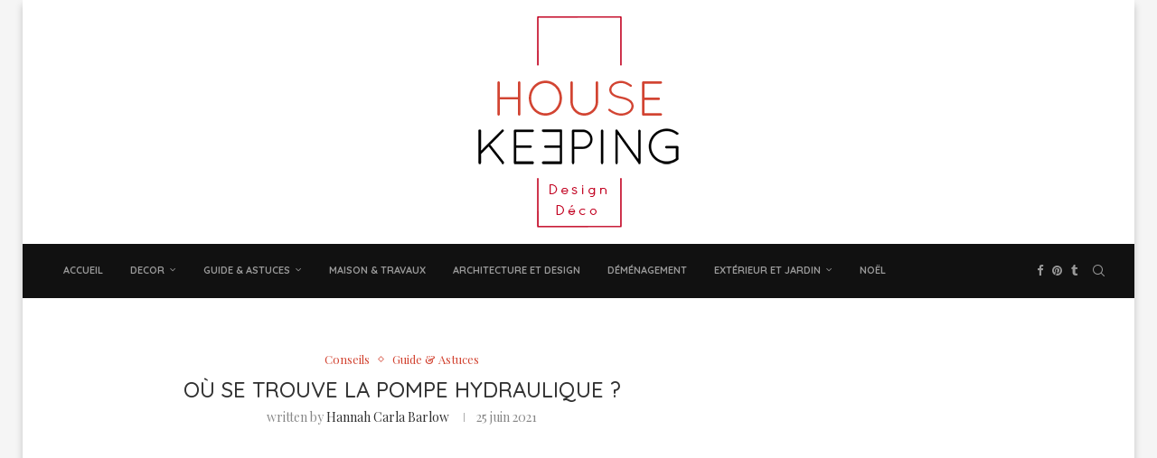

--- FILE ---
content_type: text/html; charset=utf-8
request_url: https://www.google.com/recaptcha/api2/aframe
body_size: 266
content:
<!DOCTYPE HTML><html><head><meta http-equiv="content-type" content="text/html; charset=UTF-8"></head><body><script nonce="AUnTfZm9L6YXgnIodf66mw">/** Anti-fraud and anti-abuse applications only. See google.com/recaptcha */ try{var clients={'sodar':'https://pagead2.googlesyndication.com/pagead/sodar?'};window.addEventListener("message",function(a){try{if(a.source===window.parent){var b=JSON.parse(a.data);var c=clients[b['id']];if(c){var d=document.createElement('img');d.src=c+b['params']+'&rc='+(localStorage.getItem("rc::a")?sessionStorage.getItem("rc::b"):"");window.document.body.appendChild(d);sessionStorage.setItem("rc::e",parseInt(sessionStorage.getItem("rc::e")||0)+1);localStorage.setItem("rc::h",'1768967284601');}}}catch(b){}});window.parent.postMessage("_grecaptcha_ready", "*");}catch(b){}</script></body></html>